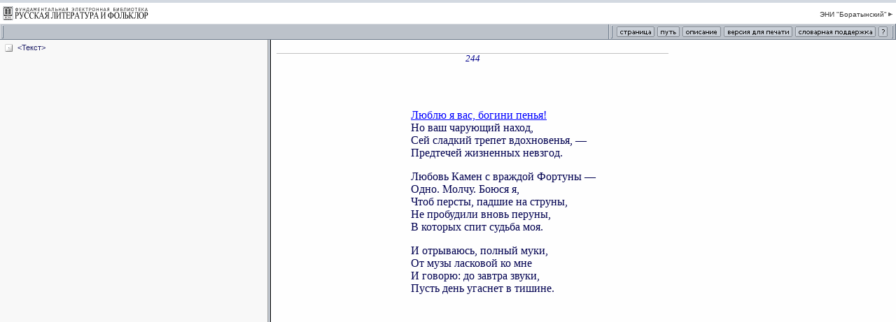

--- FILE ---
content_type: text/html; charset=windows-1251
request_url: http://feb-web.ru/feb/boratyn/texts/br1/br12244-.htm
body_size: 904
content:

<HTML>
<HEAD>
<meta http-equiv="Content-Type" content="text/html; charset=windows-1251">
<TITLE>ФЭБ: Баратынский. "Люблю я вас, богини пенья!..". — 1936 (текст)
</TITLE>
<meta name="robots" content="noindex, follow">
<link href="/feb/common/css/3rdlev.css" rel="stylesheet" type="text/css">

</HEAD>



<frameset rows="57,*" cols="*" frameborder="yes" border="0" framespacing="0" >


  <frame src="/feb/common/frames/doctool.asp?esi=boratyn" name="top" frameborder="no" scrolling="NO" noresize marginwidth="0" marginheight="0" >



  <frameset cols="30%,*"frameSpacing='2' frameBorder='frameBorder' border='5' bordercolor='#BCC2CA'>
  
  
	  	<frame src="/feb/boratyn/texts/br1/br12244-.htm?cmd=t" name="doctree"  frameBorder='1'>
	    <frame src="/feb/boratyn/texts/br1/br12244-.htm?cmd=2" name="doctext" frameBorder='1'>
      



  </frameset>
</frameset>



</HTML> 

--- FILE ---
content_type: text/html; charset=windows-1251
request_url: http://feb-web.ru/feb/boratyn/texts/br1/br12244-.htm?cmd=t
body_size: 1849
content:
<base href="http://feb-web.ru/feb/boratyn/texts/br1/br12244-.htm" target=doctext>
<HTML>
<HEAD>
<meta http-equiv="Content-Type" content="text/html; charset=windows-1251">
<title>Документ</title>
<link rel=stylesheet href="/feb/common/css/tree.css">
</HEAD>
<BODY leftmargin="10" topmargin="8" marginwidth="8" marginheight="6">
<nobr>
<DIV>
<img class="expdoc" src="/feb/common/images/doc.gif">
<A href='?cmd=2#Текст'>&lt;Текст&gt;</A>
</DIV>

<script src="/feb/common/tree.js"></script>
</nobr><div style="display:none;">
<img src="http://counter.rambler.ru/top100.cnt?380292" width=0 height=0 border=0>
<script language="JavaScript"><!--
d=document;a='';a+=';r='+escape(top.document.referrer)
js=10//--></script><script language="JavaScript1.1"><!--
a+=';j='+navigator.javaEnabled()
js=11//--></script><script language="JavaScript1.2"><!--
s=screen;a+=';s='+s.width+'*'+s.height
a+=';d='+(s.colorDepth?s.colorDepth:s.pixelDepth)
js=12//--></script><script language="JavaScript1.3"><!--
js=13//--></script><script language="JavaScript"><!--
d.write('<img src="http://top.list.ru/counter?id=361736;js='+js+a+';rand='+Math.random()+'" height=0 width=0>')
if(js>11)d.write('<'+'!-- ')//--></script><noscript>
<img src="http://top.list.ru/counter?js=na;id=361736"
height=0 width=0></noscript><script language="JavaScript"><!--
if(js>11)d.write('--'+'>')//--></script>

<!--Openstat-->
<span id="openstat391183"></span>
<script type="text/javascript">
var openstat = { counter: 391183, next: openstat, track_links: "all" };
(function(d, t, p) {
var j = d.createElement(t); j.async = true; j.type = "text/javascript";
j.src = ("https:" == p ? "https:" : "http:") + "//openstat.net/cnt.js";
var s = d.getElementsByTagName(t)[0]; s.parentNode.insertBefore(j, s);
})(document, "script", document.location.protocol);
</script>
<!--/Openstat-->
</body>
</html>

--- FILE ---
content_type: text/html; charset=windows-1251
request_url: http://feb-web.ru/feb/boratyn/texts/br1/br12244-.htm?cmd=2
body_size: 3365
content:

<script src="/feb/common/doc_click.js" type="text/javascript"></script>  
<HTML>
<HEAD>
<meta http-equiv="Content-Type" content="text/html; charset=windows-1251">
<LINK rel=stylesheet href="/feb/common/css/common.css" type=text/css>
<script> if(top === self && String(window.location).indexOf("?cmd=2&istext=1") !== -1) window.location = (String(window.location).replace("?cmd=2&istext=1", "")); else if(top === self && String(window.location).indexOf("?cmd=2") !== -1) window.location = (String(window.location).replace("?cmd=2", "")); </script><TITLE>ФЭБ: Баратынский. "Люблю я вас, богини пенья!..". — 1936 (текст)</TITLE>
<META name=description content='Фундаментальная электронная библиотека "Русская литература и фольклор" (ФЭБ): Электронное научное издание "Боратынский"'>

<meta name=author content='Баратынский Е. А.'>
<meta name=authorx content=2010051347>
<meta name=title content='"Люблю я вас, богини пенья!.."'>
<meta name=titlex content=1279105030>
<meta name=date content='1936'>
<meta name=datex content=8063>
<link rel=stylesheet href="/common.css">
<style>
p.stih4	{ text-align: left; margin-left: 12em; margin-top: 1em; }
p.stih7	{ text-align: left; margin-left: 12em; margin-top: 4em; }
</style>
</HEAD>
<BODY leftmargin="10" topmargin="8" marginwidth="8" marginheight="6">
<div class="ad-text top"><div class="ad-label"><span></span></div></div><div class=text id=verse>
<p><span class=page id=$p244>244</span>
<p style="margin-top: 3em">
<h4 L=0 title="&lt;Текст&gt;" id=Текст></h4>
<p class=stih7><a href="../br2/br22225-.htm#1842_1844.Люблю">Люблю я вас, богини пенья!</a><br>
Но ваш чарующий наход,<br>
Сей сладкий трепет вдохновенья, —<br>
Предтечей жизненных невзгод.
<p class=stih4>Любовь Камен с враждой Фортуны —<br>
Одно. Молчу. Боюся я,<br>
Чтоб персты, падшие на струны,<br>
Не пробудили вновь перуны,<br>
В которых спит судьба моя.
<p class=stih4>И отрываюсь, полный муки,<br>
От музы ласковой ко мне<br>
И говорю: до завтра звуки,<br>
Пусть день угаснет в тишине.
</div><div style="display:none;">
<img src="http://counter.rambler.ru/top100.cnt?380292" width=0 height=0 border=0>
<script language="JavaScript"><!--
d=document;a='';a+=';r='+escape(top.document.referrer)
js=10//--></script><script language="JavaScript1.1"><!--
a+=';j='+navigator.javaEnabled()
js=11//--></script><script language="JavaScript1.2"><!--
s=screen;a+=';s='+s.width+'*'+s.height
a+=';d='+(s.colorDepth?s.colorDepth:s.pixelDepth)
js=12//--></script><script language="JavaScript1.3"><!--
js=13//--></script><script language="JavaScript"><!--
d.write('<img src="http://top.list.ru/counter?id=361736;js='+js+a+';rand='+Math.random()+'" height=0 width=0>')
if(js>11)d.write('<'+'!-- ')//--></script><noscript>
<img src="http://top.list.ru/counter?js=na;id=361736"
height=0 width=0></noscript><script language="JavaScript"><!--
if(js>11)d.write('--'+'>')//--></script>

<!--Openstat-->
<span id="openstat391183"></span>
<script type="text/javascript">
var openstat = { counter: 391183, next: openstat, track_links: "all" };
(function(d, t, p) {
var j = d.createElement(t); j.async = true; j.type = "text/javascript";
j.src = ("https:" == p ? "https:" : "http:") + "//openstat.net/cnt.js";
var s = d.getElementsByTagName(t)[0]; s.parentNode.insertBefore(j, s);
})(document, "script", document.location.protocol);
</script>
<!--/Openstat-->
</body>
</html>


--- FILE ---
content_type: text/css
request_url: http://feb-web.ru/feb/common/css/3rdlev.css
body_size: 1029
content:
/* ------------------------------- */
/* Style definitions for framesets */
/* ------------------------------- */
.leftrame {
	border-right:3px solid #BCC2CA;
}
.rightframe {
	cursor: w-resize;
	border-left:2px solid #BCC2CA;
}



/* ------------------------------- */
/* Style definitions for TOP frame */
/* ------------------------------- */

.toplink {
	font-family: Tahoma, Verdana, helvetica;
	font-size: 10px;
	color: #333333;
}

a.toplink, 
a.toplink:active, 
a.toplink:visited {
	color: #333333;	
	text-decoration: none;
}

a.toplink:hover {
	text-decoration: underline;
}

.topshift {
	padding-top:4px;
}


.tblocation {
	font-family: Tahoma, Verdana, helvetica;
	font-size: 13px;
	color: #494B4E;
	font-weight: bold;
}
a.tblocation, 
a.tblocation:link,
a.tblocation:visited, 
a.tblocation:active,
a.tblocation:hover {
	color: #494B4E;
}


/* ----------------------------- */
/* Style definitions for buttons */
/* ----------------------------- */

.smallbutton {
	font-family: Tahoma, Verdana, helvetica;
	font-size:   10px;
	line-height: 15px;
	color:       #171717;
	text-decoration:none !important;
}

.mediumbutton {
	font-family: Tahoma, Verdana, helvetica;
	font-size: 11px;
	line-height: 16px;
	color:       #171717;
	text-decoration:none !important;
}

.smallsearchbutton {
	font-family: Tahoma, Verdana, helvetica;
	font-size:   10px;
	color:       #171717;
	text-decoration:none !important;
}

.medsearchbutton {
	font-family: Tahoma, Verdana, helvetica;
	font-size:   11px;
	color:       #171717;
	text-decoration:none !important;
}


.pagesnums {
	font-family: Tahoma, Verdana, helvetica;
	font-size:   10px;
	color:       #171717;
}

a.smallbutton,
a.mediumbutton,
a.smallsearchbutton,
a.medsearchbutton,
a.pagesnums,
a.smallbutton:visited,
a.mediumbutton:visited,
a.smallsearchbutton:visited,
a.medsearchbutton:visited,
a.pagesnums:visited,
a.smallbutton:active,
a.mediumbutton:active,
a.smallsearchbutton:active,
a.medsearchbutton:active,
a.pagesnums:active {
	color:       #171717;
	text-decoration: none;
	background: none;
}

a.smallbutton:hover,
a.mediumbutton:hover,
a.smallsearchbutton:hover,
a.medsearchbutton:hover,
a.pagesnums:hover {
	color: #6F2222;
	text-decoration: none;
}


/* ------------------------------------- */
/* Style definitions for GOTOPAGE dialog */
/* ------------------------------------- */

.gotoinputfield {
	font-family: Tahoma, Verdana, helvetica;
	font-size: 11px;
	border: 1px solid #8E8F91;
	background: #fdfdfd;
}

.gototext {
	font-family: Tahoma, Verdana, helvetica;
	font-size: 11px;
	line-height: 14px;
}


/* --------------------------------- */
/* Style definitions for SEARCH page */
/* --------------------------------- */

.srchtext {
	font-family: Tahoma, Verdana, helvetica;
	font-size: 11px;
	line-height: 14px;
}

.srchresults {
	font-family: Tahoma, Verdana, helvetica;
	font-size: 11px;
}

.srchhdrA {
	font-family: Tahoma, Verdana, helvetica;
	font-size: 12px;
	font-weight: bold;
	color: #555555;
	text-align: center;
	padding-top: 6px;
}

.srchinputfield {
	font-family: Tahoma, Verdana, helvetica;
	font-size: 11px;
	border: 1px solid #8E8F91;
	background: #fdfdfd;
	width: 100%;
}

.srchinputfieldfixed {
	font-family: Tahoma, Verdana, helvetica;
	font-size: 11px;
	border: 1px solid #8E8F91;
	background: #fdfdfd;
}

.srchdropdown {
	font-family: Tahoma, Verdana, helvetica;
	font-size: 11px;
	border: 1px solid #8E8F91;
	background: #fdfdfd;
}


/* --------------------------------- */
/* Style definitions for misc tags   */
/* --------------------------------- */

body {
	SCROLLBAR-FACE-COLOR: 		#eeeeee; 
	SCROLLBAR-HIGHLIGHT-COLOR: 	#eeeeee; 
	SCROLLBAR-SHADOW-COLOR: 	#eeeeee; 
	SCROLLBAR-3DLIGHT-COLOR: 	#999999; 
	SCROLLBAR-ARROW-COLOR: 		#222269;
	SCROLLBAR-DARKSHADOW-COLOR: 	#999999; 
	SCROLLBAR-BASE-COLOR: 		#999999;
}

form {
	padding: 0px;
	margin: 0px;
}

a, 
a:active, 
a:visited {
	color:       	 #222269;
	text-decoration: underline;
}

a:hover {
	color: 		 #6F2222;
	text-decoration: underline;
}


/* ----------------------------------- */
/* Style definitions for shadow tags   */
/* ----------------------------------- */

.shadow12 {
	background-image: url(../images/shadow_12.gif);
	background-repeat: no-repeat;
	background-position: right top;
}

.shadow22 {
	background-image: url(../images/shadow_22.gif);
	background-repeat: no-repeat;
	background-position: left top;
}

.shadow21 {
	background-image: url(../images/shadow_21.gif);
	background-repeat: no-repeat;
	background-position: left bottom;
}



.hint {
	font-size: 20px;
}


.reslink {
	font-family: Tahoma, Verdana;
	font-size: 10px;
	font-weight: normal;
	color: #666666;
}

--- FILE ---
content_type: text/css
request_url: http://feb-web.ru/feb/common/css/3rdlev.css
body_size: 1029
content:
/* ------------------------------- */
/* Style definitions for framesets */
/* ------------------------------- */
.leftrame {
	border-right:3px solid #BCC2CA;
}
.rightframe {
	cursor: w-resize;
	border-left:2px solid #BCC2CA;
}



/* ------------------------------- */
/* Style definitions for TOP frame */
/* ------------------------------- */

.toplink {
	font-family: Tahoma, Verdana, helvetica;
	font-size: 10px;
	color: #333333;
}

a.toplink, 
a.toplink:active, 
a.toplink:visited {
	color: #333333;	
	text-decoration: none;
}

a.toplink:hover {
	text-decoration: underline;
}

.topshift {
	padding-top:4px;
}


.tblocation {
	font-family: Tahoma, Verdana, helvetica;
	font-size: 13px;
	color: #494B4E;
	font-weight: bold;
}
a.tblocation, 
a.tblocation:link,
a.tblocation:visited, 
a.tblocation:active,
a.tblocation:hover {
	color: #494B4E;
}


/* ----------------------------- */
/* Style definitions for buttons */
/* ----------------------------- */

.smallbutton {
	font-family: Tahoma, Verdana, helvetica;
	font-size:   10px;
	line-height: 15px;
	color:       #171717;
	text-decoration:none !important;
}

.mediumbutton {
	font-family: Tahoma, Verdana, helvetica;
	font-size: 11px;
	line-height: 16px;
	color:       #171717;
	text-decoration:none !important;
}

.smallsearchbutton {
	font-family: Tahoma, Verdana, helvetica;
	font-size:   10px;
	color:       #171717;
	text-decoration:none !important;
}

.medsearchbutton {
	font-family: Tahoma, Verdana, helvetica;
	font-size:   11px;
	color:       #171717;
	text-decoration:none !important;
}


.pagesnums {
	font-family: Tahoma, Verdana, helvetica;
	font-size:   10px;
	color:       #171717;
}

a.smallbutton,
a.mediumbutton,
a.smallsearchbutton,
a.medsearchbutton,
a.pagesnums,
a.smallbutton:visited,
a.mediumbutton:visited,
a.smallsearchbutton:visited,
a.medsearchbutton:visited,
a.pagesnums:visited,
a.smallbutton:active,
a.mediumbutton:active,
a.smallsearchbutton:active,
a.medsearchbutton:active,
a.pagesnums:active {
	color:       #171717;
	text-decoration: none;
	background: none;
}

a.smallbutton:hover,
a.mediumbutton:hover,
a.smallsearchbutton:hover,
a.medsearchbutton:hover,
a.pagesnums:hover {
	color: #6F2222;
	text-decoration: none;
}


/* ------------------------------------- */
/* Style definitions for GOTOPAGE dialog */
/* ------------------------------------- */

.gotoinputfield {
	font-family: Tahoma, Verdana, helvetica;
	font-size: 11px;
	border: 1px solid #8E8F91;
	background: #fdfdfd;
}

.gototext {
	font-family: Tahoma, Verdana, helvetica;
	font-size: 11px;
	line-height: 14px;
}


/* --------------------------------- */
/* Style definitions for SEARCH page */
/* --------------------------------- */

.srchtext {
	font-family: Tahoma, Verdana, helvetica;
	font-size: 11px;
	line-height: 14px;
}

.srchresults {
	font-family: Tahoma, Verdana, helvetica;
	font-size: 11px;
}

.srchhdrA {
	font-family: Tahoma, Verdana, helvetica;
	font-size: 12px;
	font-weight: bold;
	color: #555555;
	text-align: center;
	padding-top: 6px;
}

.srchinputfield {
	font-family: Tahoma, Verdana, helvetica;
	font-size: 11px;
	border: 1px solid #8E8F91;
	background: #fdfdfd;
	width: 100%;
}

.srchinputfieldfixed {
	font-family: Tahoma, Verdana, helvetica;
	font-size: 11px;
	border: 1px solid #8E8F91;
	background: #fdfdfd;
}

.srchdropdown {
	font-family: Tahoma, Verdana, helvetica;
	font-size: 11px;
	border: 1px solid #8E8F91;
	background: #fdfdfd;
}


/* --------------------------------- */
/* Style definitions for misc tags   */
/* --------------------------------- */

body {
	SCROLLBAR-FACE-COLOR: 		#eeeeee; 
	SCROLLBAR-HIGHLIGHT-COLOR: 	#eeeeee; 
	SCROLLBAR-SHADOW-COLOR: 	#eeeeee; 
	SCROLLBAR-3DLIGHT-COLOR: 	#999999; 
	SCROLLBAR-ARROW-COLOR: 		#222269;
	SCROLLBAR-DARKSHADOW-COLOR: 	#999999; 
	SCROLLBAR-BASE-COLOR: 		#999999;
}

form {
	padding: 0px;
	margin: 0px;
}

a, 
a:active, 
a:visited {
	color:       	 #222269;
	text-decoration: underline;
}

a:hover {
	color: 		 #6F2222;
	text-decoration: underline;
}


/* ----------------------------------- */
/* Style definitions for shadow tags   */
/* ----------------------------------- */

.shadow12 {
	background-image: url(../images/shadow_12.gif);
	background-repeat: no-repeat;
	background-position: right top;
}

.shadow22 {
	background-image: url(../images/shadow_22.gif);
	background-repeat: no-repeat;
	background-position: left top;
}

.shadow21 {
	background-image: url(../images/shadow_21.gif);
	background-repeat: no-repeat;
	background-position: left bottom;
}



.hint {
	font-size: 20px;
}


.reslink {
	font-family: Tahoma, Verdana;
	font-size: 10px;
	font-weight: normal;
	color: #666666;
}

--- FILE ---
content_type: text/css
request_url: http://feb-web.ru/feb/common/css/tree.css
body_size: 2501
content:
UL		{ margin: 0 0 0 2em; padding: 0; }
LI		{ list-style-type: circle; list-style-image: url(im/doc.gif); }
LI.open		{ list-style-type: disc; list-style-image: url(im/open.gif); xbackground-color: cyan; }
LI.close	{ list-style-type: square; list-style-image: url(im/close.gif); xbackground-color: yellow; }
LI.close LI	{ display: none }

DIV		{ xdisplay: list-item; list-style-type: circle; xlist-style-image: url(im/doc.gif); }
DIV.open	{ list-style-type: disc; xlist-style-image: url(im/open.gif); xbackground-color: cyan; }
DIV.close	{ list-style-type: square; xlist-style-image: url(im/close.gif); xbackground-color: yellow; }
DIV.close DIV	{ display: none }



/* -------------------------------- */
/*   Modified by JJam               */
/* -------------------------------- */

img { vertical-align: middle; }
img.expclose, img.expopen { cursor: pointer; }

BODY	{
	font-family: Tahoma, Verdana, Arial, helvetica; 
	font-size: 11px;
	background: #F8F8F8;
	margin-top: 4px;
	margin-left: 6px;
	SCROLLBAR-FACE-COLOR: 		#eeeeee; 
	SCROLLBAR-HIGHLIGHT-COLOR: 	#eeeeee; 
	SCROLLBAR-SHADOW-COLOR: 	#eeeeee; 
	SCROLLBAR-3DLIGHT-COLOR: 	#999999; 
	SCROLLBAR-ARROW-COLOR: 		#222269;
	SCROLLBAR-DARKSHADOW-COLOR: 	#999999; 
	SCROLLBAR-BASE-COLOR: 		#999999;
}

DIV DIV { 
	margin-left: 2em; 
	margin-top: 2px;
}

A { 
	text-decoration: none; 
	color: #222269;
}

A:hover	{ 
	text-decoration: underline; 
	color: #6F2222;
}

A:active { 
	color: white; 
	background: #222269;
}

/* ADVERTISEMENT STYLING */
/* was: padding:8px 22px, background: url(/feb/common/ad2.png)  */
.ad-tree { margin:20px 0 0 0; padding:8px 8px 8px 8px; line-height:1px; position:relative;
	text-align:center; font-family: Tahoma, Verdana, Arial, helvetica; font-size:11px;
	min-height:90px;
	zoom:1;
	background: #eee left center no-repeat;

}
.ad-tree div { margin:0; padding:0; }
.ad-tree > div { display:inline-block; margin:0 auto; }
.ad-text > div.hr { display:block; height:10px; line-height:10px; }

.sapetree { 
  clear:both; min-height:1px; 
  margin:0 !important;
  /* border-top:1px dashed #ddd; */
  padding:10px 0 0 10px;
  font-size:13px;
  font-family:'Trebuchet MS', Arial, serif;
}
.googleadtree { clear:both; margin:10px auto 0 auto; text-align: center; }
.yandexadtree { clear:both; margin:10px auto 0 auto; text-align: center; }
.yandexadtree div { width:350px !important; overflow:hidden; display:inline-block; margin:0 !important; }

--- FILE ---
content_type: text/css
request_url: http://feb-web.ru/feb/common/css/common.css
body_size: 2065
content:
/* -------------------------------- */
/*   Modified by JJam               */
/* -------------------------------- */
BODY { 
	background: #fefefe;
	color: #000050;
	SCROLLBAR-FACE-COLOR: 	#eeeeee; 
	SCROLLBAR-HIGHLIGHT-COLOR: 	#eeeeee; 
	SCROLLBAR-SHADOW-COLOR: 	#eeeeee; 
	SCROLLBAR-3DLIGHT-COLOR: 	#999999; 
	SCROLLBAR-ARROW-COLOR: 	#222269;
	SCROLLBAR-DARKSHADOW-COLOR: 	#999999; 
	SCROLLBAR-BASE-COLOR: 	#999999;
}

/*** FT lists' styles ***/
.FTsnp {
	background-color: #F5F5F9;
	margin-left: 20px;
	margin-right: 20px;
	color: #000055;
	font-size: 80%;
	font-style: normal;
	font-family: Arial, helvetica;
}
.FT-note {
	color: #000055;
	margin-left: 20px;
}
.FTtitle {
	display: block; 
	font-size: 100%;
	border-top: 1px solid #999999;
	padding-top: 0.3em;
	padding-right: 0.4em;
	padding-left: 0.4em;
	text-align: left;
}
.FTpage {
	border-bottom: 1px solid #999999;
	font-size: 80%;
	font-style: italic;
	padding-top: 0.5em;
	padding-left: 0.1em;
	margin-top: 0.3em;
	padding-right: 0.4em;
	padding-left: 0.4em;
}
.FT-item {
	color: #000055;
}
.FT-copyr {
	text-align:right
	font-style:italic;
	color: #7E7E7E;
}

/*** footnotes' styles ***/
.footnotesnp {
	background-color: #F5F5F9;
	margin-left: 20px;
	margin-right: 20px;
	color: #000055;
	font-size: 80%;	/* ++Pollex: see DIV.FOOTNOTES */
}
.page-note {
	font-size: 100%;	/* ++Pollex */
	font-style: italic;
	border-top: 1px solid #999999;
	border-bottom: 1px solid #E0E0E0;	
	padding-right: 0.4em;
	padding-left: 0.4em;
	padding-top: 0.4em;
	padding-bottom: 0.2em;
}
.footnotetitle {
	display: block; 
	font-size: 120%;
	border-top: 2px double #999999;
	padding-top: 0.3em;
	padding-right: 0.4em;
	padding-left: 0.4em;
	text-align: center;
}
.footnotepage {
	border-top: 1px solid #999999;
	border-bottom: 1px solid #EAEAEA;	
	font-size: 100%;
	font-style: italic;
	padding-top: 0.5em;
	padding-left: 0.1em;
	margin-top: 0.3em;
	background-color: #F0F0F0;
	padding-right: 0.4em;
	padding-left: 0.4em;
}

/* ++Pollex:
.text-sn, .tekst-snoski, .snoska-bks, .wn12, .p {
*/
DIV.footnotesnp p {
	padding-right: 0.4em;
	padding-left: 0.4em;
	xfont-size: 80%;
}

/*.stih-snd, .stich-cnos {
	font-size: 80%;
}*/
.lfdesc {
	font-family: Tahoma, Verdana, Arial, helvetica;
	font-size: 11px;
}
SPAN.page { 
  display: inline-block;
	border-top: 1px solid #c1c1c1; 
	color: darkblue;
	text-align: center; width: 100%; margin: 1em 0 0;
	font-style: italic; font-size: 80%; 
}
A {
	COLOR: #333333; TEXT-DECORATION: underline;
}
/*a:active, */
a:visited {
	color:       	 #3973C5;
	text-decoration: underline;
}
a:hover {
	color: 	 #6F2222;
	text-decoration: underline;
}

/*  -- End of altered styles -- */

BODY, PRE.verse	{ font-family: "Times New Roman"; }
SPAN.old	{ font-family: "Palatino Linotype" }
SPAN.oldrus	{ font-family: "Code2000" }

DIV#PROSE	{ xwidth: 40em; text-align: justify; }
DIV#PROSEV, DIV#VERSE, DIV#DRAMA	{ width: 35em; text-align: left; }
DIV.DESCRIPTION	{ display: none; font-size: 80%;
	border-bottom: 8px double darkblue; background-color: lightblue; }
DIV.FOOTNOTES	{ xdisplay: none; xfont-size: 90%; }

H4, H5	{ font-weight: normal; font-size: 100%; margin: 0; }
EM	{ font-style: normal; letter-spacing: 0.2em; }
I EM	{ font-style: italic; letter-spacing: 0.2em; }
A.footnote	{ vertical-align: super; font-size: 90%; }

P	{ margin: 0.2em 0; }
P.p	{ text-align: justify; text-indent: 2em; }

P.verse	{ margin: 0; margin-left: 6em; }
PRE.verse	{ margin-left: 6em; font-size: 100%; }
xSPAN.verseno	{ position: relative; left: -6em; }
SPAN.verseno	{ position: absolute; left: 1em; margin: 0; font-size: 80%;
	width: 3em; text-align: right; }

TD	{ vertical-align: top; }

P.ACT	{ margin-top: 3em; text-align: center; font-weight: bold; font-size: 120%; }
P.SCENE 	{ margin-top: 2em; text-align: center; font-weight: bold; font-size: 100%; }
P.SPEECH	{ margin-top: 1em; text-align: center; font: normal; letter-spacing: 0.2em; }
SPAN.SPEECH1	{ letter-spacing: 0.2em; display: inline; }

P.Note-c0, P.Note1	{ text-align: center; font-size: 80%; }
P.Note-ci, P.Note2	{ text-align: center; font-style: italic; }
P.Note-li0, P.Note3	{ text-align: left; font-style: italic; font-size: 80%; }
P.Note-ci0, P.Note4	{ text-align: center; font-style: italic; font-size: 80%; }
SPAN.Note-i, SPAN.Note5	{ letter-spacing: 0; font-style: italic; }
P.Note-r0, P.Note6	{ text-align: right; font-size: 80%; }
P.Note-ri0, P.Note7	{ text-align: right; font-style: italic; font-size: 80%; }
P.Note-c, P.Note8	{ text-align: center; }
P.Note-ri, P.Note9	{ text-align: right; font-style: italic; }
P.Note-l0, P.Note10	{ text-align: left; font-size: 80%; }
P.Note-li, P.Note11	{ text-align: left; font-style: italic; }

/* common styles */
.cb	{ text-align: center; font-weight: bold; }
.cb2	{ text-align: center; font-weight: bold; font-size: 120%; }
.ci	{ text-align: center; font-style: italic; }
.ci0	{ text-align: center; font-style: italic; font-size: 80%; }
.c0	{ text-align: center; font-size: 80%; }
.cbi	{ text-align: center; font-weight: bold; font-style: italic; }
.ce	{ text-align: center; letter-spacing: 0.3em; }
.ri	{ text-align: right; font-style: italic; }
.ri0	{ text-align: right; font-style: italic; font-size: 80%; }
.r0	{ text-align: right; font-size: 80%; }
.li	{ text-align: left; font-style: italic; }
.li0	{ text-align: left; font-style: italic; font-size: 80%; }
.l0	{ text-align: left; font-size: 80%; }

.verse0	{ margin: 0; margin-left: 6em; }
.verse1, .verse-1	{ margin: 0; margin-left: 8em; }
.verse2, .verse-2	{ margin: 0; margin-left: 10em; }
.verse3, .verse-3	{ margin: 0; margin-left: 12em; }
.verse4, .verse-4	{ margin: 0; margin-left: 14em; }
.verse5, .verse-5	{ margin: 0; margin-left: 16em; }
.verse6, .verse-6	{ margin: 0; margin-left: 18em; }
.verse-7	{ margin: 0; margin-left: 20em; }
.verse-8	{ margin: 0; margin-left: 22em; }
.verse-9	{ margin: 0; margin-left: 24em; }
.verse-10	{ margin: 0; margin-left: 26em; }

/* Yandex */
TABLE.YxHiLite {
	background: #f5dcb3 url(/feb/common/images/ybgrnd.gif);
	font-family: "Arial"; font-size: x-small;
}
TABLE.YxHiLite1 {
	background: #f5dcb3 url(/feb/common/images/ybgrnd.gif);
}

/* Description .htm1 */
.desc	{ margin-top: 1em; xtext-align: justify; }
.desc1	{ margin-top: 1em; margin-bottom: 0em; font-size: 120%; font-weight: bold; }
.desc2	{ margin-top: 1em; margin-bottom: 1em; font-weight: bold; font-size: 90%; }


/* SAPE STYLING */
/* .ad-text { margin:40px 0 0 0; opacity:0.9; 
  border-top:1px dashed #ddd;
}

was: background: url(/feb/common/ad1.png)
*/
.ad-text { margin:30px 0 0 0; padding:8px 8px 8px 8px; line-height:1px; position:relative; 
	text-align:center; font-family: Tahoma, Verdana, Arial, helvetica; font-size:11px;
	min-height:90px;
	zoom:1;
	background: #f5f5f5 left center no-repeat;
/* 2018.02.06 AA */	
	display: none;
}
.ad-text.top { margin:10px 0 25px 0; }

.ad-text div { margin:0; padding:0; zoom:1; }
.ad-text > div { display:inline-block; margin:0 auto; }
.ad-text div.hr { display:block; height:10px; line-height:10px; }

.sapetext { 
  display:block;
  clear:both; min-height:1px; 
  margin:5 0 5px 0 !important;
  font-size:13px;
  font-family:'Trebuchet MS', Arial, serif;
}
.googleadtext { clear:both; margin:10px auto 0 auto; text-align: center; }
.yandexadtext { clear:both; margin:10px auto 0 auto; text-align: center; }
.yandexadtext div { width:350px !important; overflow:hidden; display:inline-block; margin:0 !important; }


--- FILE ---
content_type: text/plain
request_url: https://www.google-analytics.com/j/collect?v=1&_v=j102&a=397892163&t=pageview&_s=1&dl=http%3A%2F%2Ffeb-web.ru%2Ffeb%2Fcommon%2Fframes%2Fdoctool.asp%3Fesi%3Dboratyn&ul=en-us%40posix&dt=feb-web.ru%20%2F%20html%20text%20top%20frame&sr=1280x720&vp=1280x57&_u=IEBAAEABAAAAACAAI~&jid=1822843983&gjid=1358608983&cid=1687589062.1765221500&tid=UA-65606259-1&_gid=1381806550.1765221500&_r=1&_slc=1&z=2130552998
body_size: -283
content:
2,cG-29H2X8QW05

--- FILE ---
content_type: application/javascript
request_url: http://feb-web.ru/feb/common/tree.js
body_size: 1325
content:
function _onclick(e) {

	var el = (typeof(e) == "undefined") ? event.srcElement : e.target;
	if (el.tagName != "IMG") return;

	var div = el.parentNode;
	if(div.tagName != "DIV") div = div.parentNode;
	if(div.tagName != "DIV") div = div.parentNode;
	if(div.tagName != "DIV") div = div.parentNode;

	if (div.className == "open")
		{ div.className = "close"; el.src = el.src.replace("open","close"); }
	else if (div.className == "close")
		{ div.className = "open"; el.src = el.src.replace("close","open"); }
	return false;
}

function _onmouseover(e) {

 if (typeof(e) == "undefined") {
	var el = event.srcElement;

	if (el.tagName != "A") return true;

	el.document.body.title = window.status = el.innerText;
 } else {
	var el = e.target;
	if (el.tagName != "A") return true;		// JJam 2014-03

	el.parentNode.title = window.status = el.text;
 }
	return true;
}
function _onmouseout(e) {
 if (typeof(e) == "undefined") {
	window.document.body.title = ""; window.status = " ";
 } else {
	window.status = " ";
 }
	return true;
}

function _onload() {
 //document.onkeydown = _onkeydown
 //alert("qqq")
 if (window.name == "doctree") document.body.onclick = _onclick;
 document.body.onmouseover = _onmouseover;
 document.body.onmouseout = _onmouseout;
}

window.onload = _onload;